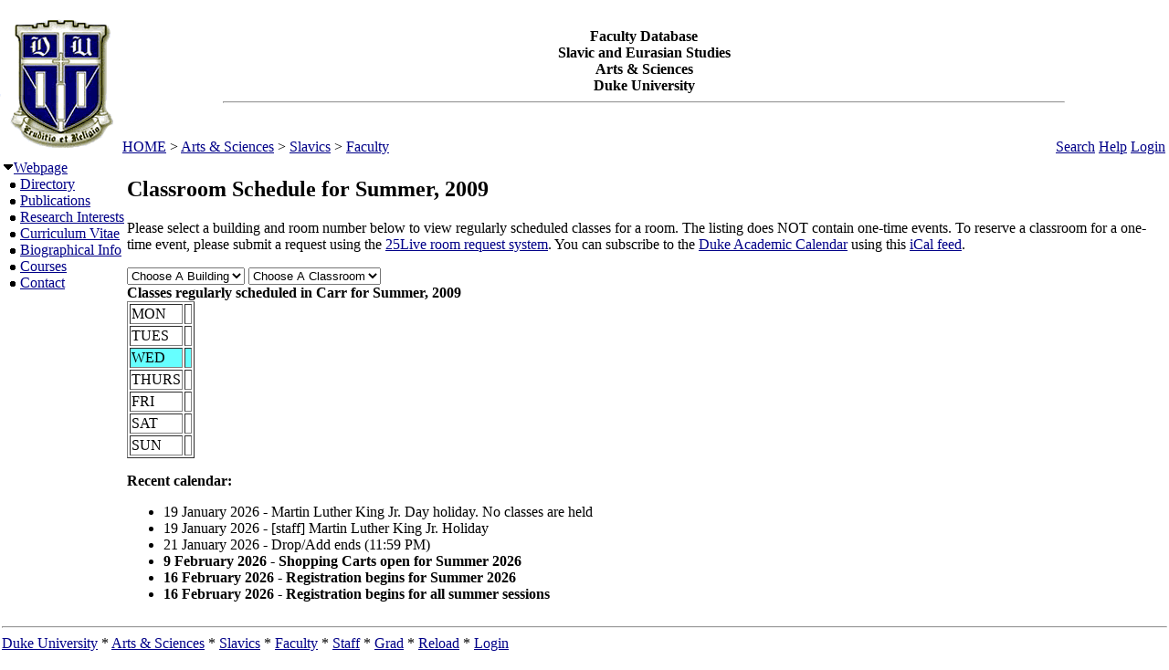

--- FILE ---
content_type: text/html; charset=utf-8
request_url: https://fds.duke.edu/db?courses-36-110-2009-Summer-Carr%251D-
body_size: 15568
content:
<!DOCTYPE html>
<html xmlns="http://www.w3.org/1999/xhtml" lang="en-US" xml:lang="en-US">
<head>
<title>Classroom Schedule for Summer, 2009</title>
<meta http-equiv="Content-Type" content="text/html; charset=utf-8">
<base href="http://slaviceurasian.duke.edu">
<meta name="Keywords" content="DukeMathYu,Slavic and Eurasian Studies,Duke University,Faculty Database,Faculty Reporting,Faculty Profiles,Annual reports,Resume,Vita,Evaluations">
<meta name="ROBOTS" content="NOINDEX,NOFOLLOW">
<link rel="stylesheet" type="text/css" href="https://fds.duke.edu/styles/fds.css" >
<script src="https://fds.duke.edu/styles/fds.js"></script>
<script>if(0){ if(window.attachEvent){//MS
	window.attachEvent('onload',onLoadCallback);
}else if(window.addEventListener){
	window.addEventListener('load',onLoadCallback,false);
}else{
	window.onload=onLoadCallback;
} }//:= 2026-01-28+6:4:22+3.17.179.144+0 =:
</script>
</head>
<body bgcolor="#FFFFFF" leftmargin="0" link="#000088" marginheight="0" marginwidth="0" topmargin="0" vlink="#666666">
<table cols="3" border="0" width="100%" cellpadding="0" cellspacing="0" bgcolor="#FFFFFF"><tr valign="middle">
	   <td rowspan="2" width="50">&nbsp;<a href="https://fds.duke.edu/db/aas/Slavics"><img 
	   src="https://fds.duke.edu/photos/fac/g36.gif"  border="0" alt="Slavic and Eurasian Studies"></a></td>
	   <td colspan="2" align="center"><b><span class="lrg">Faculty Database<br>Slavic and Eurasian Studies<br>Arts & Sciences<br>Duke University</span></b><hr width="80%"></td>
   </tr>
   <tr valign="top">
	   <td height="20" align="left" nowrap>&nbsp;<a href="http://fds.duke.edu/db">HOME</a>&nbsp;&gt;&nbsp;<a href="http://fds.duke.edu/db/aas">Arts & Sciences</a>&nbsp;&gt;&nbsp;<a href="http://fds.duke.edu/db/aas/Slavics">Slavics</a>&nbsp;&gt;&nbsp;<a href="http://fds.duke.edu/db/aas/Slavics/faculty">Faculty</a></td>
	   <td align="right" nowrap> &nbsp; &nbsp;<a href="https://fds.duke.edu/db/aas/Slavics/faculty/search.html">Search</a>&nbsp;<a href="https://fds.duke.edu/db/aas/Slavics/faculty/help.html">Help</a>&nbsp;<a href="https://fds.duke.edu/db?login-36-110-0" onMouseOver="window.status='Login the database'; return true">Login</a>&nbsp;</td>
   </tr></table><table rows="2" cols="2" border="0" width="100%" cellpadding="0" bgcolor="#FFFFFF">
<tr valign="top" >
<td width="10" >
	<table cols="1" border="0" width="100%" cellpadding="0" cellspacing="1" bgcolor="#FFFFFF">
		<tr><td nowrap><img src="https://fds.duke.edu/photos/fac/1downarrow.gif"  width="12" height="12" border="0" alt=""  
                      onClick="togSubMenu(this,'menu1','https://fds.duke.edu/photos/fac')"><a href="https://fds.duke.edu/db/aas/Slavics/faculty"><span class="red">Webpage</span></a><div id="menu1" style="display:block"><img src="https://fds.duke.edu/photos/fac/b.gif" width="19" height="9" alt=""><a href="https://fds.duke.edu/db/aas/Slavics/faculty/directory.html">Directory</a><br />
<img src="https://fds.duke.edu/photos/fac/b.gif" width="19" height="9" alt=""><a href="https://fds.duke.edu/db/aas/Slavics/faculty/publications.html">Publications</a><br />
<img src="https://fds.duke.edu/photos/fac/b.gif" width="19" height="9" alt=""><a href="https://fds.duke.edu/db/aas/Slavics/faculty/research.html">Research&nbsp;Interests</a><br />
<img src="https://fds.duke.edu/photos/fac/b.gif" width="19" height="9" alt=""><a href="https://fds.duke.edu/db/aas/Slavics/faculty/cv.html">Curriculum&nbsp;Vitae</a><br />
<img src="https://fds.duke.edu/photos/fac/b.gif" width="19" height="9" alt=""><a href="https://fds.duke.edu/db/aas/Slavics/faculty/bio.html">Biographical&nbsp;Info</a><br />
<img src="https://fds.duke.edu/photos/fac/b.gif" width="19" height="9" alt=""><a href="https://fds.duke.edu/db/aas/Slavics/faculty/courses.html"><span class="red">Courses</span></a><br />
<img src="https://fds.duke.edu/photos/fac/b.gif" width="19" height="9" alt=""><a href="https://fds.duke.edu/db/aas/Slavics/faculty/contacts.html">Contact</a></div></td></tr>
	</table>
</td><td><H2>Classroom Schedule for Summer, 2009</H2>
 
<!-- Main part starts -->

<!--  additional args:this line must be here. srt=8 for sorting by title -->
<p>Please select a building and room number below to view regularly
scheduled classes for a room. The listing does NOT contain one-time
events. To reserve a classroom for a one-time event, please submit a request using the 
<a href="http://25live.collegenet.com/duke">25Live room request system</a>.
You can subscribe to the <a href="https://registrar.duke.edu/current-academic-calendar/">Duke Academic Calendar</a> using this <a href="https://fds.duke.edu/db/cal.ics">iCal feed</a>.</p>

<script language="JavaScript">
// Relational Menus by Nick Heinle and Bill Pena
// The Category constructor function
function Category(name) {
    this.name = name;
    this.length = 0;
}

// The Page constructor function
function Page(name, url) {
    this.name = name;
    this.url = 'https://fds.duke.edu/db?courses-36-110-2009-Summer-' + url;
}

// Variables to keep track of Category objects
var categories = new Array();
var categoriesIndex = -1;
var pagesIndex = -1;

// Helper function to create Category objects
function newCategory(name) {
    categoriesIndex++
    pagesIndex = -1;
    categories[categoriesIndex] = new Category(name);
}

// Helper function to create Page objects
function newPage(name, url) {
    pagesIndex++;
    categories[categoriesIndex][pagesIndex] = new Page(name, url);
    categories[categoriesIndex].length++;
}

// Function to populate the pages menu based on the selected category
function relatePages(category) {
    if (category > 0) {
        categoriesIndex = category - 1;
        var pagesMenu = document.menus.menu2;
        var selected=0;
        
        // Clear the old options
        for (var i = pagesMenu.options.length; i > 1; i--) {
            pagesMenu.options[i] = null;
        }
        
        // Add the new pages
        for (var i = 0; i < categories[categoriesIndex].length; i++) {
            pagesMenu.options[i+1] = 
                new Option(categories[categoriesIndex][i].name);
            if('Carr' && '' && 
               categories[categoriesIndex].name=='Carr' &&
               categories[categoriesIndex][i].name==''){
            	selected=i+1;
            }
        }
        pagesMenu.options[selected].selected = true;
    }
    pagesIndex = 0;
}

// Function to load the appropriate document based on selected page
function gotoPage(page) {
    var url = null;
    if (page > 0) {
        url = categories[categoriesIndex][page-1].url;
    }
    if (url != null) {
        window.location = url;
    }
}

// Create the categories and pages for our cars

newCategory('Allen');newPage('103', 'Allen%251D103');newPage('226', 'Allen%251D226');newPage('229', 'Allen%251D229');newPage('304I', 'Allen%251D304I');newPage('318', 'Allen%251D318');newPage('326', 'Allen%251D326');

newCategory('Bio Sci');newPage('013', 'Bio%2520Sci%251D013');newPage('113', 'Bio%2520Sci%251D113');newPage('130', 'Bio%2520Sci%251D130');newPage('154', 'Bio%2520Sci%251D154');newPage('155', 'Bio%2520Sci%251D155');

newCategory('Bridges');newPage('101', 'Bridges%251D101');

newCategory('Brodie Rec');newPage('*', 'Brodie%2520Rec%251D%252A');

newCategory('Bryan Center');newPage('127', 'Bryan%2520Center%251D127');

newCategory('Divinity');newPage('0013', 'Divinity%251D0013');newPage('0015', 'Divinity%251D0015');

newCategory('East Duke');newPage('204D', 'East%2520Duke%251D204D');

newCategory('French Sci');newPage('1239', 'French%2520Sci%251D1239');newPage('1250', 'French%2520Sci%251D1250');newPage('1251', 'French%2520Sci%251D1251');newPage('1252', 'French%2520Sci%251D1252');newPage('1253', 'French%2520Sci%251D1253');newPage('1255', 'French%2520Sci%251D1255');newPage('1259', 'French%2520Sci%251D1259');newPage('1260', 'French%2520Sci%251D1260');newPage('1262', 'French%2520Sci%251D1262');newPage('1263', 'French%2520Sci%251D1263');newPage('1264', 'French%2520Sci%251D1264');newPage('1265', 'French%2520Sci%251D1265');newPage('1266', 'French%2520Sci%251D1266');newPage('2231', 'French%2520Sci%251D2231');newPage('2237', 'French%2520Sci%251D2237');

newCategory('Friedl Bdg');newPage('240', 'Friedl%2520Bdg%251D240');

newCategory('Fuqua');newPage('DANSBY', 'Fuqua%251DDANSBY');newPage('HCA', 'Fuqua%251DHCA');newPage('LEAMAN', 'Fuqua%251DLEAMAN');newPage('MBA', 'Fuqua%251DMBA');

newCategory('Gray');newPage('319', 'Gray%251D319');

newCategory('Hudson');newPage('208', 'Hudson%251D208');

newCategory('Languages');newPage('109', 'Languages%251D109');newPage('207', 'Languages%251D207');newPage('208', 'Languages%251D208');newPage('211', 'Languages%251D211');newPage('312', 'Languages%251D312');

newCategory('Law School');newPage('4042', 'Law%2520School%251D4042');newPage('4044', 'Law%2520School%251D4044');

newCategory('MedNanDuke');newPage('127', 'MedNanDuke%251D127');

newCategory('Nursing');newPage('1009', 'Nursing%251D1009');newPage('1011', 'Nursing%251D1011');newPage('1017', 'Nursing%251D1017');newPage('1026', 'Nursing%251D1026');newPage('2062', 'Nursing%251D2062');

newCategory('Old Chem');newPage('01', 'Old%2520Chem%251D01');newPage('101', 'Old%2520Chem%251D101');newPage('119', 'Old%2520Chem%251D119');newPage('123', 'Old%2520Chem%251D123');

newCategory('Perkins');newPage('2-059', 'Perkins%251D2%252D059');newPage('2-060', 'Perkins%251D2%252D060');newPage('2-071', 'Perkins%251D2%252D071');newPage('2-072', 'Perkins%251D2%252D072');newPage('2-079', 'Perkins%251D2%252D079');newPage('2-085', 'Perkins%251D2%252D085');newPage('2-088', 'Perkins%251D2%252D088');newPage('307', 'Perkins%251D307');

newCategory('Physics');newPage('128', 'Physics%251D128');newPage('130', 'Physics%251D130');newPage('141', 'Physics%251D141');newPage('147', 'Physics%251D147');newPage('150', 'Physics%251D150');newPage('154', 'Physics%251D154');newPage('235', 'Physics%251D235');newPage('259', 'Physics%251D259');

newCategory('Rubenstein');newPage('151', 'Rubenstein%251D151');

newCategory('Sanford');newPage('03', 'Sanford%251D03');newPage('102', 'Sanford%251D102');newPage('150', 'Sanford%251D150');newPage('225', 'Sanford%251D225');

newCategory('SEE INSTRU');newPage('*', 'SEE%2520INSTRU%251D%252A');

newCategory('Soc/Psych');newPage('126', 'Soc%252FPsych%251D126');newPage('127', 'Soc%252FPsych%251D127');newPage('128', 'Soc%252FPsych%251D128');newPage('129', 'Soc%252FPsych%251D129');

newCategory('Social Sciences');newPage('105', 'Social%2520Sciences%251D105');newPage('107', 'Social%2520Sciences%251D107');newPage('109', 'Social%2520Sciences%251D109');newPage('111', 'Social%2520Sciences%251D111');newPage('113', 'Social%2520Sciences%251D113');newPage('124', 'Social%2520Sciences%251D124');newPage('136', 'Social%2520Sciences%251D136');newPage('228', 'Social%2520Sciences%251D228');newPage('229', 'Social%2520Sciences%251D229');newPage('311', 'Social%2520Sciences%251D311');

newCategory('West Duke');newPage('08A', 'West%2520Duke%251D08A');newPage('212', 'West%2520Duke%251D212');

newCategory('Wilson Rec');newPage('020', 'Wilson%2520Rec%251D020');newPage('09', 'Wilson%2520Rec%251D09');newPage('125', 'Wilson%2520Rec%251D125');</script>
<script language="JavaScript">
// Variables for the headings used in the menus
var categoryHeading = 'Choose A Building';
var pageHeading = 'Choose A Classroom';
var betweenHeading = ' ';

// Output the form and the categories select menu
document.write('<p /><form name="menus">');
document.write('<select name="menu1" ');
document.write('onChange="relatePages(this.selectedIndex);">');
document.write('<option>' + categoryHeading + '</option>');

// Loop through categories array to display all options
for (var i = 0; i < categories.length; i++) {
	document.write('<option');
	if(categories[i].name == 'Carr'){
		document.write(' selected');
	}
    document.write('>' + categories[i].name + '</option>');
}

// Output the pages select menu
document.write('</select>' + betweenHeading);
document.write('<select name="menu2" ');
document.write('onChange="gotoPage(this.selectedIndex);">');
document.write('<option>' + pageHeading + '</option>');

document.write('</select></form>');
if('Carr' != ''){
	relatePages(document.menus.menu1.selectedIndex);
}

</script><b>Classes regularly scheduled in Carr  for Summer, 2009</b>
<table BORDER="1" ><tr >
	<td>MON</td>
	<td>&nbsp;</td>
</tr><tr >
	<td>TUES</td>
	<td>&nbsp;</td>
</tr><tr bgcolor="#66FFFF">
	<td>WED</td>
	<td>&nbsp;</td>
</tr><tr >
	<td>THURS</td>
	<td>&nbsp;</td>
</tr><tr >
	<td>FRI</td>
	<td>&nbsp;</td>
</tr><tr >
	<td>SAT</td>
	<td>&nbsp;</td>
</tr><tr >
	<td>SUN</td>
	<td>&nbsp;</td>
</tr></table>

<div id="arr" style="position:absolute;color:red;font-size:15pt;left:-200px;top:-200px;letter-spacing:-2px">-----------------------------</div>
<script language="JavaScript">if(1){function mark(){//alert(1);
var trs = document.getElementsByTagName('tr'),arr=document.getElementById("arr"),tr,done=0;
var dt=new Date(new Date().toLocaleString(undefined, {timeZone: "America/New_York"})),ch=dt.getHours(),cm=dt.getMinutes();
var ct=(ch<12?'AM':'PM')+' '+(ch<12?ch:ch-12)+':'+cm; ct=ct.replace(/\b(\d)\b/g,'0$1'); //alert(ct);
for (var i = 0; (tr=trs[i]); i++){ var clr=window.getComputedStyle(tr).backgroundColor; //alert(clr);
	if(!clr || !clr.match(/102.*255/)) continue; //alert(clr); // 
	var lis=tr.getElementsByTagName('li'),li; //alert(li[0].innerHTML);
	for (var j = 0; (li=lis[j]); j++){ if(done) break;
		if(!li.innerHTML || !li.innerHTML.match(/^\d\d:\d\d [AP]M-/)) continue; //alert(li.innerHTML);
		var a=li.innerHTML.split('-',2),st=a[0],et=a[1].split(',',1); //alert(st+'+'+et[0]);
		a=st.split(' ',2); if(a[1]=='PM'){a[0]=a[0].replace(/^12/,'00');} st=a[1]+' '+a[0]; 
		a=et[0].split(' ',2); if(a[1]=='PM'){a[0]=a[0].replace(/^12/,'00');} et=a[1]+' '+a[0]; 
		var cst=ct.localeCompare(st),cet=ct.localeCompare(et);
		if(li.style.color) li.style.color='black';
		if(cst<0){//before
			done=-12;
		}else if (cet<=0){//in
			done=-5; li.style.color='red';
		}else if(!lis[j+1]){// last
			done=8;
		}
		if(done && done != -5){
			arr.style.left=(li.getBoundingClientRect().left + window.pageXOffset-35)+'px';
			arr.style.top=(li.getBoundingClientRect().top + window.pageYOffset+done-1)+'px'; //alert(arr.style.left+'+'+arr.style.top+':'+ct+'='+st+'+'+et+'d'+done);
		}else if(done){ // hide
			arr.style.top='-200px';
		}
	}
}} mark(); setTimeout(function(){setInterval(mark, 60000)},(60-(new Date()).getSeconds()+1)*1000);
}</script><p>
<b>Recent calendar:</b>
<ul><li>19 January 2026 - Martin Luther King Jr. Day holiday. No classes are held</li><li>19 January 2026 - [staff] Martin Luther King Jr. Holiday</li><li>21 January 2026 - Drop/Add ends (11:59 PM)</li><li><b>9 February 2026 - Shopping Carts open for Summer 2026</b></li><li><b>16 February 2026 - Registration begins for Summer 2026</b></li><li><b>16 February 2026 - Registration begins for all summer sessions</b></li></ul><!-- Main part ends --></td></tr><tr><td colspan="2"><hr><a href="http://www.duke.edu" >Duke University</a> * <a href="http://www.aas.duke.edu/" >Arts & Sciences</a> * <a href="http://slaviceurasian.duke.edu" >Slavics</a> * <a href="http://fds.duke.edu/db/aas/Slavics/faculty">Faculty</a> * <a href="http://fds.duke.edu/db/aas/Slavics/staff">Staff</a> * <a href="http://fds.duke.edu/db/aas/Slavics/grad">Grad</a> * <a href="https://fds.duke.edu/db" >Reload</a> * <a href="https://fds.duke.edu/db?login-36-110-0" >Login</a>
</td></tr></table>
<span class="x"><a href="https://fds.duke.edu/config.yml">x</a></span>
</body>
</html>